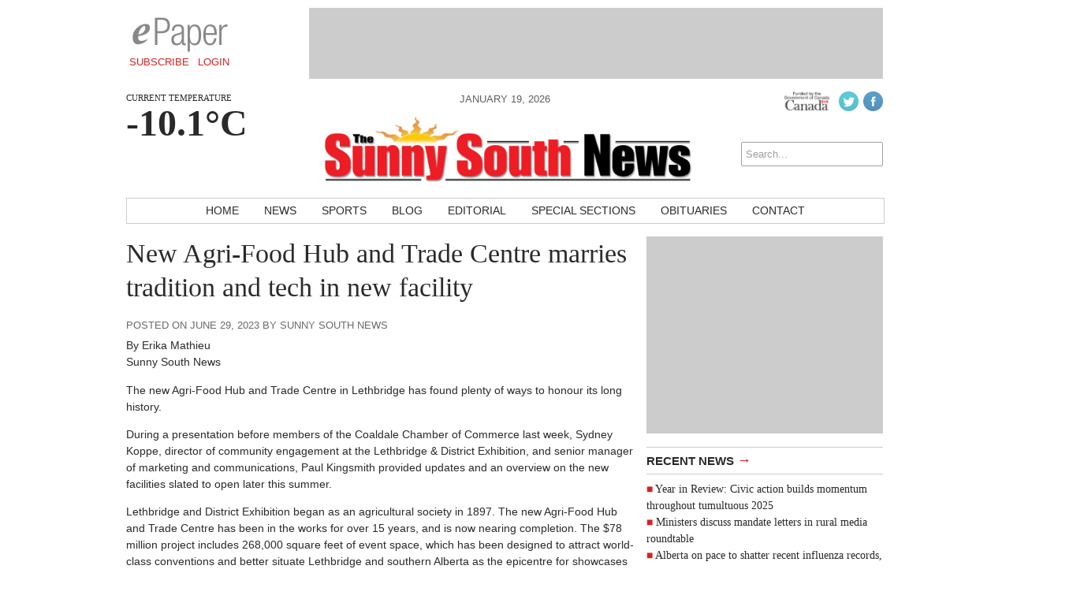

--- FILE ---
content_type: text/html; charset=UTF-8
request_url: https://www.sunnysouthnews.com/news/2023/06/29/new-agri-food-hub-and-trade-centre-marries-tradition-and-tech-in-new-facility/
body_size: 9603
content:
<!DOCTYPE html>
<html lang="en-CA">
<head>
<meta charset="UTF-8" />
<meta name="viewport" content="width=device-width, initial-scale=1, maximum-scale=1">
<title>New Agri-Food Hub and Trade Centre marries tradition and tech in new facility &rsaquo; Sunny South News</title>
<link href='http://fonts.googleapis.com/css?family=Open+Sans:400italic,700italic,400,700' rel='stylesheet' type='text/css'>
<link href='http://fonts.googleapis.com/css?family=Droid+Serif:400,700,400italic,700italic' rel='stylesheet' type='text/css'>
<link rel="stylesheet" type="text/css" media="all" href="https://www.sunnysouthnews.com/wp-content/themes/ang_weekly-child/style.css" />
<link rel="shortcut icon" href="https://www.sunnysouthnews.com/wp-content/themes/ang_weekly-child/images/favicon.ico">
<script type='text/javascript'>
var googletag = googletag || {};
googletag.cmd = googletag.cmd || [];
(function() {
var gads = document.createElement('script');
gads.async = true;
gads.type = 'text/javascript';
var useSSL = 'https:' == document.location.protocol;
gads.src = (useSSL ? 'https:' : 'http:') + 
'//www.googletagservices.com/tag/js/gpt.js';
var node = document.getElementsByTagName('script')[0];
node.parentNode.insertBefore(gads, node);
})();
</script>

<script type='text/javascript'>
googletag.cmd.push(function() {
googletag.defineSlot('/83978492/SunnySouth_news_leaderboard_728x90', [728, 90], 'div-gpt-ad-1415917363552-1').addService(googletag.pubads());
googletag.defineSlot('/83978492/SunnySouth_news_bigBox_300x250', [300, 250], 'div-gpt-ad-1415917363552-0').addService(googletag.pubads());
googletag.defineSlot('/83978492/SunnySouth_news_minibanner-300x100', [300, 100], 'div-gpt-ad-1415917363552-2').addService(googletag.pubads());
googletag.defineSlot('/83978492/SunnySouth_news_remnant_120x250', [120, 250], 'div-gpt-ad-1415917363552-3').addService(googletag.pubads());
googletag.defineSlot('/83978492/SSN_Right_wallpaper_250x800', [250, 800], 'div-gpt-ad-1456339446536-0').addService(googletag.pubads());
googletag.defineSlot('/83978492/SSN_Left_wallpaper-251x800', [251, 800], 'div-gpt-ad-1456339446536-1').addService(googletag.pubads());
googletag.defineSlot('/83978492/SSN-FP-Native', [320, 100], 'div-gpt-ad-1597683817090-0').addService(googletag.pubads());
googletag.pubads().enableSingleRequest();
googletag.pubads().collapseEmptyDivs();
googletag.enableServices();
});
</script><script type="text/javascript" src="https://www.sunnysouthnews.com/wp-content/themes/ang_weekly_publications/dropdown.js"></script>
<script src="https://www.sunnysouthnews.com/wp-content/themes/ang_weekly_publications/js/modernizr.custom.js"></script>
<!--[if lt IE 7]>
	<meta http-equiv="refresh" content="0;URL='https://www.sunnysouthnews.com/upgrade/'">
<![endif]-->

<meta name='robots' content='max-image-preview:large' />
	<style>img:is([sizes="auto" i], [sizes^="auto," i]) { contain-intrinsic-size: 3000px 1500px }</style>
	<link rel="alternate" type="application/rss+xml" title="Sunny South News &raquo; New Agri-Food Hub and Trade Centre marries tradition and tech in new facility Comments Feed" href="https://www.sunnysouthnews.com/news/2023/06/29/new-agri-food-hub-and-trade-centre-marries-tradition-and-tech-in-new-facility/feed/" />
<script type="text/javascript">
/* <![CDATA[ */
window._wpemojiSettings = {"baseUrl":"https:\/\/s.w.org\/images\/core\/emoji\/16.0.1\/72x72\/","ext":".png","svgUrl":"https:\/\/s.w.org\/images\/core\/emoji\/16.0.1\/svg\/","svgExt":".svg","source":{"concatemoji":"https:\/\/www.sunnysouthnews.com\/wp-includes\/js\/wp-emoji-release.min.js?ver=6.8.3"}};
/*! This file is auto-generated */
!function(s,n){var o,i,e;function c(e){try{var t={supportTests:e,timestamp:(new Date).valueOf()};sessionStorage.setItem(o,JSON.stringify(t))}catch(e){}}function p(e,t,n){e.clearRect(0,0,e.canvas.width,e.canvas.height),e.fillText(t,0,0);var t=new Uint32Array(e.getImageData(0,0,e.canvas.width,e.canvas.height).data),a=(e.clearRect(0,0,e.canvas.width,e.canvas.height),e.fillText(n,0,0),new Uint32Array(e.getImageData(0,0,e.canvas.width,e.canvas.height).data));return t.every(function(e,t){return e===a[t]})}function u(e,t){e.clearRect(0,0,e.canvas.width,e.canvas.height),e.fillText(t,0,0);for(var n=e.getImageData(16,16,1,1),a=0;a<n.data.length;a++)if(0!==n.data[a])return!1;return!0}function f(e,t,n,a){switch(t){case"flag":return n(e,"\ud83c\udff3\ufe0f\u200d\u26a7\ufe0f","\ud83c\udff3\ufe0f\u200b\u26a7\ufe0f")?!1:!n(e,"\ud83c\udde8\ud83c\uddf6","\ud83c\udde8\u200b\ud83c\uddf6")&&!n(e,"\ud83c\udff4\udb40\udc67\udb40\udc62\udb40\udc65\udb40\udc6e\udb40\udc67\udb40\udc7f","\ud83c\udff4\u200b\udb40\udc67\u200b\udb40\udc62\u200b\udb40\udc65\u200b\udb40\udc6e\u200b\udb40\udc67\u200b\udb40\udc7f");case"emoji":return!a(e,"\ud83e\udedf")}return!1}function g(e,t,n,a){var r="undefined"!=typeof WorkerGlobalScope&&self instanceof WorkerGlobalScope?new OffscreenCanvas(300,150):s.createElement("canvas"),o=r.getContext("2d",{willReadFrequently:!0}),i=(o.textBaseline="top",o.font="600 32px Arial",{});return e.forEach(function(e){i[e]=t(o,e,n,a)}),i}function t(e){var t=s.createElement("script");t.src=e,t.defer=!0,s.head.appendChild(t)}"undefined"!=typeof Promise&&(o="wpEmojiSettingsSupports",i=["flag","emoji"],n.supports={everything:!0,everythingExceptFlag:!0},e=new Promise(function(e){s.addEventListener("DOMContentLoaded",e,{once:!0})}),new Promise(function(t){var n=function(){try{var e=JSON.parse(sessionStorage.getItem(o));if("object"==typeof e&&"number"==typeof e.timestamp&&(new Date).valueOf()<e.timestamp+604800&&"object"==typeof e.supportTests)return e.supportTests}catch(e){}return null}();if(!n){if("undefined"!=typeof Worker&&"undefined"!=typeof OffscreenCanvas&&"undefined"!=typeof URL&&URL.createObjectURL&&"undefined"!=typeof Blob)try{var e="postMessage("+g.toString()+"("+[JSON.stringify(i),f.toString(),p.toString(),u.toString()].join(",")+"));",a=new Blob([e],{type:"text/javascript"}),r=new Worker(URL.createObjectURL(a),{name:"wpTestEmojiSupports"});return void(r.onmessage=function(e){c(n=e.data),r.terminate(),t(n)})}catch(e){}c(n=g(i,f,p,u))}t(n)}).then(function(e){for(var t in e)n.supports[t]=e[t],n.supports.everything=n.supports.everything&&n.supports[t],"flag"!==t&&(n.supports.everythingExceptFlag=n.supports.everythingExceptFlag&&n.supports[t]);n.supports.everythingExceptFlag=n.supports.everythingExceptFlag&&!n.supports.flag,n.DOMReady=!1,n.readyCallback=function(){n.DOMReady=!0}}).then(function(){return e}).then(function(){var e;n.supports.everything||(n.readyCallback(),(e=n.source||{}).concatemoji?t(e.concatemoji):e.wpemoji&&e.twemoji&&(t(e.twemoji),t(e.wpemoji)))}))}((window,document),window._wpemojiSettings);
/* ]]> */
</script>
<style id='wp-emoji-styles-inline-css' type='text/css'>

	img.wp-smiley, img.emoji {
		display: inline !important;
		border: none !important;
		box-shadow: none !important;
		height: 1em !important;
		width: 1em !important;
		margin: 0 0.07em !important;
		vertical-align: -0.1em !important;
		background: none !important;
		padding: 0 !important;
	}
</style>
<link rel='stylesheet' id='wp-block-library-css' href='https://www.sunnysouthnews.com/wp-includes/css/dist/block-library/style.min.css?ver=6.8.3' type='text/css' media='all' />
<style id='classic-theme-styles-inline-css' type='text/css'>
/*! This file is auto-generated */
.wp-block-button__link{color:#fff;background-color:#32373c;border-radius:9999px;box-shadow:none;text-decoration:none;padding:calc(.667em + 2px) calc(1.333em + 2px);font-size:1.125em}.wp-block-file__button{background:#32373c;color:#fff;text-decoration:none}
</style>
<style id='global-styles-inline-css' type='text/css'>
:root{--wp--preset--aspect-ratio--square: 1;--wp--preset--aspect-ratio--4-3: 4/3;--wp--preset--aspect-ratio--3-4: 3/4;--wp--preset--aspect-ratio--3-2: 3/2;--wp--preset--aspect-ratio--2-3: 2/3;--wp--preset--aspect-ratio--16-9: 16/9;--wp--preset--aspect-ratio--9-16: 9/16;--wp--preset--color--black: #000000;--wp--preset--color--cyan-bluish-gray: #abb8c3;--wp--preset--color--white: #ffffff;--wp--preset--color--pale-pink: #f78da7;--wp--preset--color--vivid-red: #cf2e2e;--wp--preset--color--luminous-vivid-orange: #ff6900;--wp--preset--color--luminous-vivid-amber: #fcb900;--wp--preset--color--light-green-cyan: #7bdcb5;--wp--preset--color--vivid-green-cyan: #00d084;--wp--preset--color--pale-cyan-blue: #8ed1fc;--wp--preset--color--vivid-cyan-blue: #0693e3;--wp--preset--color--vivid-purple: #9b51e0;--wp--preset--gradient--vivid-cyan-blue-to-vivid-purple: linear-gradient(135deg,rgba(6,147,227,1) 0%,rgb(155,81,224) 100%);--wp--preset--gradient--light-green-cyan-to-vivid-green-cyan: linear-gradient(135deg,rgb(122,220,180) 0%,rgb(0,208,130) 100%);--wp--preset--gradient--luminous-vivid-amber-to-luminous-vivid-orange: linear-gradient(135deg,rgba(252,185,0,1) 0%,rgba(255,105,0,1) 100%);--wp--preset--gradient--luminous-vivid-orange-to-vivid-red: linear-gradient(135deg,rgba(255,105,0,1) 0%,rgb(207,46,46) 100%);--wp--preset--gradient--very-light-gray-to-cyan-bluish-gray: linear-gradient(135deg,rgb(238,238,238) 0%,rgb(169,184,195) 100%);--wp--preset--gradient--cool-to-warm-spectrum: linear-gradient(135deg,rgb(74,234,220) 0%,rgb(151,120,209) 20%,rgb(207,42,186) 40%,rgb(238,44,130) 60%,rgb(251,105,98) 80%,rgb(254,248,76) 100%);--wp--preset--gradient--blush-light-purple: linear-gradient(135deg,rgb(255,206,236) 0%,rgb(152,150,240) 100%);--wp--preset--gradient--blush-bordeaux: linear-gradient(135deg,rgb(254,205,165) 0%,rgb(254,45,45) 50%,rgb(107,0,62) 100%);--wp--preset--gradient--luminous-dusk: linear-gradient(135deg,rgb(255,203,112) 0%,rgb(199,81,192) 50%,rgb(65,88,208) 100%);--wp--preset--gradient--pale-ocean: linear-gradient(135deg,rgb(255,245,203) 0%,rgb(182,227,212) 50%,rgb(51,167,181) 100%);--wp--preset--gradient--electric-grass: linear-gradient(135deg,rgb(202,248,128) 0%,rgb(113,206,126) 100%);--wp--preset--gradient--midnight: linear-gradient(135deg,rgb(2,3,129) 0%,rgb(40,116,252) 100%);--wp--preset--font-size--small: 13px;--wp--preset--font-size--medium: 20px;--wp--preset--font-size--large: 36px;--wp--preset--font-size--x-large: 42px;--wp--preset--spacing--20: 0.44rem;--wp--preset--spacing--30: 0.67rem;--wp--preset--spacing--40: 1rem;--wp--preset--spacing--50: 1.5rem;--wp--preset--spacing--60: 2.25rem;--wp--preset--spacing--70: 3.38rem;--wp--preset--spacing--80: 5.06rem;--wp--preset--shadow--natural: 6px 6px 9px rgba(0, 0, 0, 0.2);--wp--preset--shadow--deep: 12px 12px 50px rgba(0, 0, 0, 0.4);--wp--preset--shadow--sharp: 6px 6px 0px rgba(0, 0, 0, 0.2);--wp--preset--shadow--outlined: 6px 6px 0px -3px rgba(255, 255, 255, 1), 6px 6px rgba(0, 0, 0, 1);--wp--preset--shadow--crisp: 6px 6px 0px rgba(0, 0, 0, 1);}:where(.is-layout-flex){gap: 0.5em;}:where(.is-layout-grid){gap: 0.5em;}body .is-layout-flex{display: flex;}.is-layout-flex{flex-wrap: wrap;align-items: center;}.is-layout-flex > :is(*, div){margin: 0;}body .is-layout-grid{display: grid;}.is-layout-grid > :is(*, div){margin: 0;}:where(.wp-block-columns.is-layout-flex){gap: 2em;}:where(.wp-block-columns.is-layout-grid){gap: 2em;}:where(.wp-block-post-template.is-layout-flex){gap: 1.25em;}:where(.wp-block-post-template.is-layout-grid){gap: 1.25em;}.has-black-color{color: var(--wp--preset--color--black) !important;}.has-cyan-bluish-gray-color{color: var(--wp--preset--color--cyan-bluish-gray) !important;}.has-white-color{color: var(--wp--preset--color--white) !important;}.has-pale-pink-color{color: var(--wp--preset--color--pale-pink) !important;}.has-vivid-red-color{color: var(--wp--preset--color--vivid-red) !important;}.has-luminous-vivid-orange-color{color: var(--wp--preset--color--luminous-vivid-orange) !important;}.has-luminous-vivid-amber-color{color: var(--wp--preset--color--luminous-vivid-amber) !important;}.has-light-green-cyan-color{color: var(--wp--preset--color--light-green-cyan) !important;}.has-vivid-green-cyan-color{color: var(--wp--preset--color--vivid-green-cyan) !important;}.has-pale-cyan-blue-color{color: var(--wp--preset--color--pale-cyan-blue) !important;}.has-vivid-cyan-blue-color{color: var(--wp--preset--color--vivid-cyan-blue) !important;}.has-vivid-purple-color{color: var(--wp--preset--color--vivid-purple) !important;}.has-black-background-color{background-color: var(--wp--preset--color--black) !important;}.has-cyan-bluish-gray-background-color{background-color: var(--wp--preset--color--cyan-bluish-gray) !important;}.has-white-background-color{background-color: var(--wp--preset--color--white) !important;}.has-pale-pink-background-color{background-color: var(--wp--preset--color--pale-pink) !important;}.has-vivid-red-background-color{background-color: var(--wp--preset--color--vivid-red) !important;}.has-luminous-vivid-orange-background-color{background-color: var(--wp--preset--color--luminous-vivid-orange) !important;}.has-luminous-vivid-amber-background-color{background-color: var(--wp--preset--color--luminous-vivid-amber) !important;}.has-light-green-cyan-background-color{background-color: var(--wp--preset--color--light-green-cyan) !important;}.has-vivid-green-cyan-background-color{background-color: var(--wp--preset--color--vivid-green-cyan) !important;}.has-pale-cyan-blue-background-color{background-color: var(--wp--preset--color--pale-cyan-blue) !important;}.has-vivid-cyan-blue-background-color{background-color: var(--wp--preset--color--vivid-cyan-blue) !important;}.has-vivid-purple-background-color{background-color: var(--wp--preset--color--vivid-purple) !important;}.has-black-border-color{border-color: var(--wp--preset--color--black) !important;}.has-cyan-bluish-gray-border-color{border-color: var(--wp--preset--color--cyan-bluish-gray) !important;}.has-white-border-color{border-color: var(--wp--preset--color--white) !important;}.has-pale-pink-border-color{border-color: var(--wp--preset--color--pale-pink) !important;}.has-vivid-red-border-color{border-color: var(--wp--preset--color--vivid-red) !important;}.has-luminous-vivid-orange-border-color{border-color: var(--wp--preset--color--luminous-vivid-orange) !important;}.has-luminous-vivid-amber-border-color{border-color: var(--wp--preset--color--luminous-vivid-amber) !important;}.has-light-green-cyan-border-color{border-color: var(--wp--preset--color--light-green-cyan) !important;}.has-vivid-green-cyan-border-color{border-color: var(--wp--preset--color--vivid-green-cyan) !important;}.has-pale-cyan-blue-border-color{border-color: var(--wp--preset--color--pale-cyan-blue) !important;}.has-vivid-cyan-blue-border-color{border-color: var(--wp--preset--color--vivid-cyan-blue) !important;}.has-vivid-purple-border-color{border-color: var(--wp--preset--color--vivid-purple) !important;}.has-vivid-cyan-blue-to-vivid-purple-gradient-background{background: var(--wp--preset--gradient--vivid-cyan-blue-to-vivid-purple) !important;}.has-light-green-cyan-to-vivid-green-cyan-gradient-background{background: var(--wp--preset--gradient--light-green-cyan-to-vivid-green-cyan) !important;}.has-luminous-vivid-amber-to-luminous-vivid-orange-gradient-background{background: var(--wp--preset--gradient--luminous-vivid-amber-to-luminous-vivid-orange) !important;}.has-luminous-vivid-orange-to-vivid-red-gradient-background{background: var(--wp--preset--gradient--luminous-vivid-orange-to-vivid-red) !important;}.has-very-light-gray-to-cyan-bluish-gray-gradient-background{background: var(--wp--preset--gradient--very-light-gray-to-cyan-bluish-gray) !important;}.has-cool-to-warm-spectrum-gradient-background{background: var(--wp--preset--gradient--cool-to-warm-spectrum) !important;}.has-blush-light-purple-gradient-background{background: var(--wp--preset--gradient--blush-light-purple) !important;}.has-blush-bordeaux-gradient-background{background: var(--wp--preset--gradient--blush-bordeaux) !important;}.has-luminous-dusk-gradient-background{background: var(--wp--preset--gradient--luminous-dusk) !important;}.has-pale-ocean-gradient-background{background: var(--wp--preset--gradient--pale-ocean) !important;}.has-electric-grass-gradient-background{background: var(--wp--preset--gradient--electric-grass) !important;}.has-midnight-gradient-background{background: var(--wp--preset--gradient--midnight) !important;}.has-small-font-size{font-size: var(--wp--preset--font-size--small) !important;}.has-medium-font-size{font-size: var(--wp--preset--font-size--medium) !important;}.has-large-font-size{font-size: var(--wp--preset--font-size--large) !important;}.has-x-large-font-size{font-size: var(--wp--preset--font-size--x-large) !important;}
:where(.wp-block-post-template.is-layout-flex){gap: 1.25em;}:where(.wp-block-post-template.is-layout-grid){gap: 1.25em;}
:where(.wp-block-columns.is-layout-flex){gap: 2em;}:where(.wp-block-columns.is-layout-grid){gap: 2em;}
:root :where(.wp-block-pullquote){font-size: 1.5em;line-height: 1.6;}
</style>
<link rel='stylesheet' id='prefix-style-css' href='https://www.sunnysouthnews.com/wp-content/plugins/angbreakingnews/css/angbreakingnews.css?ver=6.8.3' type='text/css' media='all' />
<link rel='stylesheet' id='lightbox-style-css' href='https://www.sunnysouthnews.com/wp-content/themes/ang_weekly_publications/inc/lightbox/css/jquery.fancybox.css?ver=6.8.3' type='text/css' media='all' />
<script type="text/javascript" src="https://www.sunnysouthnews.com/wp-includes/js/jquery/jquery.min.js?ver=3.7.1" id="jquery-core-js"></script>
<script type="text/javascript" src="https://www.sunnysouthnews.com/wp-includes/js/jquery/jquery-migrate.min.js?ver=3.4.1" id="jquery-migrate-js"></script>
<link rel="https://api.w.org/" href="https://www.sunnysouthnews.com/wp-json/" /><link rel="alternate" title="JSON" type="application/json" href="https://www.sunnysouthnews.com/wp-json/wp/v2/posts/7670" /><link rel="EditURI" type="application/rsd+xml" title="RSD" href="https://www.sunnysouthnews.com/xmlrpc.php?rsd" />
<meta name="generator" content="WordPress 6.8.3" />
<link rel="canonical" href="https://www.sunnysouthnews.com/news/2023/06/29/new-agri-food-hub-and-trade-centre-marries-tradition-and-tech-in-new-facility/" />
<link rel='shortlink' href='https://www.sunnysouthnews.com/?p=7670' />
<link rel="alternate" title="oEmbed (JSON)" type="application/json+oembed" href="https://www.sunnysouthnews.com/wp-json/oembed/1.0/embed?url=https%3A%2F%2Fwww.sunnysouthnews.com%2Fnews%2F2023%2F06%2F29%2Fnew-agri-food-hub-and-trade-centre-marries-tradition-and-tech-in-new-facility%2F" />
<link rel="alternate" title="oEmbed (XML)" type="text/xml+oembed" href="https://www.sunnysouthnews.com/wp-json/oembed/1.0/embed?url=https%3A%2F%2Fwww.sunnysouthnews.com%2Fnews%2F2023%2F06%2F29%2Fnew-agri-food-hub-and-trade-centre-marries-tradition-and-tech-in-new-facility%2F&#038;format=xml" />
<script type="text/javascript">
$(function(){
   setTimeout(function(){
      if($("#div-gpt-ad-1403209793778-0").css('display')=="none") //use your ad's id here I have used Google Adense
      {
          $('body').html("We noticed you have an active Ad Blocker. Example.com is ad funded, we promise our ads are of high quality and are unobtrusive. The best help you could provide to keep us running, is to whitelist us in your ad blocker. Thanks!");
      }
  },3000);
});
</script>
<script>
  (function(i,s,o,g,r,a,m){i['GoogleAnalyticsObject']=r;i[r]=i[r]||function(){
  (i[r].q=i[r].q||[]).push(arguments)},i[r].l=1*new Date();a=s.createElement(o),
  m=s.getElementsByTagName(o)[0];a.async=1;a.src=g;m.parentNode.insertBefore(a,m)
  })(window,document,'script','//www.google-analytics.com/analytics.js','ga');

  ga('create', 'UA-5261583-14', 'auto');
  ga('require', 'displayfeatures');
  ga('send', 'pageview');

</script>
<script data-ad-client="ca-pub-1648600739889011" async src="https://pagead2.googlesyndication.com/pagead/js/adsbygoogle.js"></script>
<!-- Google tag (gtag.js) -->
<script async src="https://www.googletagmanager.com/gtag/js?id=G-DWS1S0CGNT"></script>
<script>
  window.dataLayer = window.dataLayer || [];
  function gtag(){dataLayer.push(arguments);}
  gtag('js', new Date());

  gtag('config', 'G-DWS1S0CGNT');
</script>
</head>
<body class="wp-singular post-template-default single single-post postid-7670 single-format-standard wp-custom-logo wp-theme-ang_weekly_publications wp-child-theme-ang_weekly-child desktop chrome">
<div id="wrapper">
	<div class="ad_interstitial left"></div>
	<div class="ad_interstitial right"></div>
	<section role="top">
		<div id="epaper">
			<img src="https://www.sunnysouthnews.com/wp-content/themes/ang_weekly_publications/images/logo_epaper.png" alt="Sunny South News Digital Paper" />
			<a href="https://www.sunnysouthnews.com/forms/subscribe/" target="_blank">Subscribe</a>
			<a href="https://www.sunnysouthnews.com/epaper/">Login</a>
		</div>
		<div id="ad_leaderboard"><!-- SSN_leaderboard_728x90 -->
<div id='div-gpt-ad-1415917363552-1' style='width:728px; height:90px;'>
<script type='text/javascript'>
googletag.cmd.push(function() { googletag.display('div-gpt-ad-1415917363552-1'); });
</script>
</div></div>	</section>
	<section role="header">
		<header>
			<div>
				<p class="angcurrentweather">Current Temperature</p>
				<p class="angcurrentdegrees">-10.1°C</p>
			</div>
			<div id="socialicons">
				<img src="https://www.sunnysouthnews.com/wp-content/themes/ang_weekly_publications/images/funded-govt-canada.jpg">
				<a href="https://twitter.com/SunnySouthNews" target="_blank"><img src="https://www.sunnysouthnews.com/wp-content/themes/ang_weekly_publications/images/social_icon_twitter.png" alt="Follow Sunny South News on Twitter" /></a><a href="https://www.facebook.com/pages/Sunny-South-News-Westwind-Weekly/1433604186861713" target="_blank"><img src="https://www.sunnysouthnews.com/wp-content/themes/ang_weekly_publications/images/social_icon_facebook.png" alt="Follow Sunny South News on Facebook" /></a>				<a href="#" class="mobilelogin">Log In</a>
				<form role="search" method="get" id="searchform" action="https://www.sunnysouthnews.com/">
    <div>
        <input type="search" results="5" value="" name="s" id="s" placeholder="Search..." />
        <!--<input type="image" id="searchsubmit" src="https://www.sunnysouthnews.com/wp-content/themes/ang_weekly_publications/images/icon_search.png" alt="Search < ?php bloginfo('name'); ?>"/>-->
    </div>
</form>			</div>
			<div>
				<span class="currentdate nmobile">January 19, 2026</span>
				<a href="http://www.sunnysouthnews.com" id="logo"></a>
				<span class="currentdate ymobile">January 19, 2026</span>
			</div>
		</header>
	</section>

	
	<section role="navigation">
		<nav id="nav">
			<div class="menu-primary-container"><ul id="menu-primary" class="menu"><li id="menu-item-15" class="menu-item menu-item-type-custom menu-item-object-custom menu-item-15"><a href="/">Home</a></li>
<li id="menu-item-12" class="menu-item menu-item-type-taxonomy menu-item-object-category current-post-ancestor current-menu-parent current-post-parent menu-item-12"><a href="https://www.sunnysouthnews.com/./news/">News</a></li>
<li id="menu-item-13" class="menu-item menu-item-type-taxonomy menu-item-object-category menu-item-13"><a href="https://www.sunnysouthnews.com/./sports/">Sports</a></li>
<li id="menu-item-9" class="menu-item menu-item-type-taxonomy menu-item-object-category menu-item-9"><a href="https://www.sunnysouthnews.com/./blog/">Blog</a></li>
<li id="menu-item-10" class="menu-item menu-item-type-taxonomy menu-item-object-category menu-item-10"><a href="https://www.sunnysouthnews.com/./editorial/">Editorial</a></li>
<li id="menu-item-4162" class="menu-item menu-item-type-post_type menu-item-object-page menu-item-4162"><a href="https://www.sunnysouthnews.com/special-sections/">Special Sections</a></li>
<li id="menu-item-373" class="menu-item menu-item-type-custom menu-item-object-custom menu-item-373"><a target="_blank" href="http://gonebutnotforgotten.ca/">Obituaries</a></li>
<li id="menu-item-18" class="menu-item menu-item-type-post_type menu-item-object-page menu-item-18"><a href="https://www.sunnysouthnews.com/contact/">Contact</a></li>
</ul></div>		</nav>
		<nav id="mobilenav">
			<a id="mobilenav-click" href="#">Sections</a>
			<a href="https://www.sunnysouthnews.com/news/">Local News</a>
			<div id="sb-search" class="sb-search">
				<form>
					<input class="sb-search-input" placeholder="Enter your search term..." type="text" value="" name="search" id="search">
					<input class="sb-search-submit" type="submit" value="">
					<span class="sb-icon-search"></span>
				</form>
			</div>
			<div id="mobilenav-menu">
			<div class="menu-primary-container"><ul id="menu-primary-1" class="menu"><li class="menu-item menu-item-type-custom menu-item-object-custom menu-item-15"><a href="/">Home</a></li>
<li class="menu-item menu-item-type-taxonomy menu-item-object-category current-post-ancestor current-menu-parent current-post-parent menu-item-12"><a href="https://www.sunnysouthnews.com/./news/">News</a></li>
<li class="menu-item menu-item-type-taxonomy menu-item-object-category menu-item-13"><a href="https://www.sunnysouthnews.com/./sports/">Sports</a></li>
<li class="menu-item menu-item-type-taxonomy menu-item-object-category menu-item-9"><a href="https://www.sunnysouthnews.com/./blog/">Blog</a></li>
<li class="menu-item menu-item-type-taxonomy menu-item-object-category menu-item-10"><a href="https://www.sunnysouthnews.com/./editorial/">Editorial</a></li>
<li class="menu-item menu-item-type-post_type menu-item-object-page menu-item-4162"><a href="https://www.sunnysouthnews.com/special-sections/">Special Sections</a></li>
<li class="menu-item menu-item-type-custom menu-item-object-custom menu-item-373"><a target="_blank" href="http://gonebutnotforgotten.ca/">Obituaries</a></li>
<li class="menu-item menu-item-type-post_type menu-item-object-page menu-item-18"><a href="https://www.sunnysouthnews.com/contact/">Contact</a></li>
</ul></div>			</div>
		</nav>
	</section>



	
	
	
	<section role="content">
			
<div id="sidebar">
	<div id="ad_bigbox">
		<!-- SSN_bigBox_300x250 -->
<div id='div-gpt-ad-1415917363552-0' style='width:300px; height:250px;'>
<script type='text/javascript'>
googletag.cmd.push(function() { googletag.display('div-gpt-ad-1415917363552-0'); });
</script>
</div>	</div>
			
		
	<h5><a href="https://www.sunnysouthnews.com/news/">Recent News <span>→</span></a></h5><ul><li><a href="https://www.sunnysouthnews.com/news/2026/01/15/year-in-review-civic-action-builds-momentum-throughout-tumultuous-2025/">Year in Review: Civic action builds momentum throughout tumultuous 2025</a> </li> <li><a href="https://www.sunnysouthnews.com/news/2026/01/15/ministers-discuss-mandate-letters-in-rural-media-roundtable/">Ministers discuss mandate letters in rural media roundtable</a> </li> <li><a href="https://www.sunnysouthnews.com/news/2026/01/15/alberta-on-pace-to-shatter-recent-influenza-records-adding-more-than-2500-cases-in-the-last-week-of-the-year/">Alberta on pace to shatter  recent influenza records,  adding more than 2,500 cases in the last week of the year</a> </li> <li><a href="https://www.sunnysouthnews.com/news/2026/01/15/high-winds-dry-conditions-contribute-to-large-bale-stack-fire-south-of-stirling/">High winds, dry conditions contribute to large bale stack fire south of Stirling</a> </li> <li><a href="https://www.sunnysouthnews.com/news/2026/01/15/conservative-party-of-canada-leadership-review-later-this-month/">Conservative Party of Canada  leadership review later this month</a> </li> </ul>	<h5><a href="https://www.sunnysouthnews.com/blog/">Recent Blog Posts <span>→</span></a></h5><ul><li><a href="https://www.sunnysouthnews.com/blog/2023/11/16/from-the-archives-of-western-newspapers-30/">From the Archives of Western Newspapers</a> </li> <li><a href="https://www.sunnysouthnews.com/blog/2023/11/09/from-the-archives-of-western-newspapers-29/">From the Archives of Western Newspapers</a> </li> <li><a href="https://www.sunnysouthnews.com/blog/2023/11/09/thwart-off-cyber-crime-this-holiday-season/">Thwart-off Cyber Crime this Holiday Season</a> </li> <li><a href="https://www.sunnysouthnews.com/blog/2023/11/01/from-the-archives-of-western-newspapers-28/">From the Archives of Western Newspapers</a> </li> <li><a href="https://www.sunnysouthnews.com/blog/2023/10/26/from-the-archives-of-western-newspapers-27/">From the Archives of Western Newspapers</a> </li> </ul></div><div class="guide"><h1>New Agri-Food Hub and Trade Centre marries tradition and tech in new facility</h1><span class="posted">Posted on June 29, 2023 by Sunny South News</span><p class="p16">By Erika Mathieu<br />
Sunny South News</p>
<p class="p4">The new Agri-Food Hub and Trade Centre in Lethbridge has found plenty of ways to honour its long history.</p>
<p class="p4">During a presentation before members of the Coaldale Chamber of Commerce last week, Sydney Koppe, director of community engagement at the Lethbridge &amp; District Exhibition, and senior manager of marketing and communications, Paul Kingsmith provided updates and an overview on the new facilities slated to open later this summer.</p>
<p class="p4">Lethbridge and District Exhibition began as an agricultural society in 1897. The new Agri-Food Hub and Trade Centre has been in the works for over 15 years, and is now nearing completion. The $78 million project includes 268,000 square feet of event space, which has been designed to attract world-class conventions and better situate Lethbridge and southern Alberta as the epicentre for showcases and agricultural events given its proximity to Canada’s premier food corridor, the highest concentration of agri-food processing plants in Canada, leading industry research and agricultural institutions, and irrigation districts.</p>
<p class="p4">Koppe said, “We have an active sales team right now looking at events and conferences,” which would be a good fit for the venue in the future, “particularly when it comes to the agriculture industry.”</p>
<p class="p4">Recognizing the immense opportunity for hosting these large-scale events with the agriculture industry, as part of a larger funding announcement to support tourism in southern Alberta, Prairies Economic Development Canada (PrairiesCan) committed over $3.5 million to the Lethbridge &amp; District Exhibition.</p>
<p class="p4">The funding has allowed the Agri-Food Hub and Trade Centre to implemented a state of the art</p>
<p class="p4">audio-visual package, which otherwise may not have been possible. Koppe said the digital assets were recognized by PrairiesCan to give the new facilities, “that competitive advantage,” with its functionality.</p>
<p class="p4">Although no decisions have been made, the Lethbridge &amp; District Exhibition is currently working alongside the City of Lethbridge on what to do with the older, city-owned buildings on site. A feasibility study is currently underway to determine the next steps for the old buildings, and while the City initially floated the idea of decommission and demolition, they are now exploring the possibility of repurposing them for alternative uses.</p>
<p class="p4">“They are city-owned buildings at the end of they day, so we want to work with them and make sure that we are doing what is best for the community and the City has been proactive in taking steps to make sure they are exploring all options,” explained Kingsmith.</p>
<p class="p4">In addition to the state of the art technology, the facility has adopted high efficiency heating and cooling systems with more announcements on the way in the coming months.</p>
<p class="p4">“A lot of technology has gone into this building and we can hint that there are some future projects that are coming as well on the environmental side that will be tied into this building as well,” said Kingsmith.</p>
<p class="p4">“Sustainability is big, both in business practices and in terms of environmental impact and being with stewards of the land that we’re on,” said Kingsmith. Development of the land required clearing out 225 established trees to allow for the building’s construction.</p>
<p class="p4">“Obviously these are tough to replace, but we made sure that when we took those trees down, number one, we took pieces of them off so that we can grow them and replant them. We’re committed to replanting one for one every tree that was taken down. In addition to that, we were able to turn the 225 trees into over 10,000 board feet of wood which is now being used in the facility itself.”</p>
<p class="p4">The pavilion previously on site as part of the old campground has also since been up-cycled and incorporated into the site’s grand stairway in the entryway, with historical elements such as the wooden bleachers, from the south pavilion, being salvaged and used for seating throughout the facility’s new corridors.</p>
<p class="p4">“You’ll actually see the old numbers printed right on those benches. We wanted to make sure that while we are moving into the future, we are maintaining that tie to the past and holding onto that historical part of what we have been doing for 125 years. This isn’t starting over this is something this building and the region has been doing for a long time,” added Kingsmith.</p>
<p class="p4">The new venue’s first event is scheduled for July 22, with a ribbon-cutting ceremony and grand opening expected in early August and open for Whoop-Up Days programming Aug. 22-26.</p>
			
<!-- You can start editing here. -->


			<!-- If comments are open, but there are no comments. -->

	
	<div id="respond" class="comment-respond">
		<h3 id="reply-title" class="comment-reply-title">Leave a Reply <small><a rel="nofollow" id="cancel-comment-reply-link" href="/news/2023/06/29/new-agri-food-hub-and-trade-centre-marries-tradition-and-tech-in-new-facility/#respond" style="display:none;">Cancel reply</a></small></h3><p class="must-log-in">You must be <a href="https://www.sunnysouthnews.com/wp-login.php?redirect_to=https%3A%2F%2Fwww.sunnysouthnews.com%2Fnews%2F2023%2F06%2F29%2Fnew-agri-food-hub-and-trade-centre-marries-tradition-and-tech-in-new-facility%2F">logged in</a> to post a comment.</p>	</div><!-- #respond -->
	</div></div>	</section>

	<section role="getmore">
		<h5>Get More Sunny South News <span>→</span></h5>
		<a href="https://www.sunnysouthnews.com/wp-login.php">Log In To Comment</a>
		<a href="https://www.sunnysouthnews.com/epaper/">Latest Paper</a>
		<a href="/wp-login.php?action=register">Subscribe</a>
	</section>
	<section role="contact">
		<div class="menu-footer-1-contact-container"><strong>Contact</strong><ul class="menu"><li id="menu-item-84" class="menu-item menu-item-type-post_type menu-item-object-page menu-item-84"><a href="https://www.sunnysouthnews.com/staff/">Staff</a></li>
<li id="menu-item-83" class="menu-item menu-item-type-post_type menu-item-object-page menu-item-83"><a href="https://www.sunnysouthnews.com/letters-to-the-editor/">Letters to The Editor</a></li>
</ul></div>		<div class="menu-footer-2-more-container"><strong>More</strong><ul class="menu"><li id="menu-item-85" class="menu-item menu-item-type-post_type menu-item-object-page menu-item-85"><a href="https://www.sunnysouthnews.com/about-and-area-map/">About &#038; Area Map</a></li>
<li id="menu-item-87" class="menu-item menu-item-type-post_type menu-item-object-page menu-item-87"><a href="https://www.sunnysouthnews.com/other-publications/">Other Publications</a></li>
<li id="menu-item-86" class="menu-item menu-item-type-post_type menu-item-object-page menu-item-86"><a href="https://www.sunnysouthnews.com/links/">Links</a></li>
</ul></div>		<div class="menu-footer-3-usage-container"><strong>Usage</strong><ul class="menu"><li id="menu-item-89" class="menu-item menu-item-type-post_type menu-item-object-page menu-item-89"><a href="https://www.sunnysouthnews.com/terms-of-service/">Terms of Service</a></li>
</ul></div>		<div class="menu-footer-4-social-container"><strong>Social</strong><ul class="menu"><li id="menu-item-91" class="menu-item menu-item-type-custom menu-item-object-custom menu-item-91"><a href="https://www.facebook.com/pages/Sunny-South-News-Westwind-Weekly/1433604186861713">Facebook</a></li>
<li id="menu-item-359" class="menu-item menu-item-type-custom menu-item-object-custom menu-item-359"><a href="https://twitter.com/SunnySouthNews">Twitter</a></li>
</ul></div>	</section>
	<footer>
		© 2026 Sunny South News And Alta Newspaper Group Limited Partnership.
	</footer>
</div>
<script src="https://www.sunnysouthnews.com/wp-content/themes/ang_weekly_publications/js/classie.js"></script>
<script src="https://www.sunnysouthnews.com/wp-content/themes/ang_weekly_publications/js/uisearch.js"></script>
<script>
	new UISearch( document.getElementById( 'sb-search' ) );
</script>
<script type="speculationrules">
{"prefetch":[{"source":"document","where":{"and":[{"href_matches":"\/*"},{"not":{"href_matches":["\/wp-*.php","\/wp-admin\/*","\/wp-content\/uploads\/*","\/wp-content\/*","\/wp-content\/plugins\/*","\/wp-content\/themes\/ang_weekly-child\/*","\/wp-content\/themes\/ang_weekly_publications\/*","\/*\\?(.+)"]}},{"not":{"selector_matches":"a[rel~=\"nofollow\"]"}},{"not":{"selector_matches":".no-prefetch, .no-prefetch a"}}]},"eagerness":"conservative"}]}
</script>
<script type="text/javascript" src="https://www.sunnysouthnews.com/wp-content/themes/ang_weekly_publications/inc/lightbox/js/jquery.fancybox.pack.js?ver=6.8.3" id="fancybox-js"></script>
<script type="text/javascript" src="https://www.sunnysouthnews.com/wp-content/themes/ang_weekly_publications/inc/lightbox/js/lightbox.js?ver=6.8.3" id="lightbox-js"></script>
<div class="inter">
	<div class="inter-wrap">
		
			<div class="inter-left">
			<!-- /83978492/SSN_Right_wallpaper_250x800 -->
			<div id='div-gpt-ad-1456339446536-0' style='height:800px; width:250px;'>
			<script type='text/javascript'>
			googletag.cmd.push(function() { googletag.display('div-gpt-ad-1456339446536-0'); });
			</script>
			</div>

		</div>
		<div class="inter-right">
			
			<!-- /83978492/SSN_Left_wallpaper-251x800 -->
			<div id='div-gpt-ad-1456339446536-1' style='height:800px; width:251px;'>
			<script type='text/javascript'>
			googletag.cmd.push(function() { googletag.display('div-gpt-ad-1456339446536-1'); });
			</script>
			</div>		
		</div>
	</div>
</div>
</body>
</html>
<!-- Not all those who wander are lost... -->

--- FILE ---
content_type: text/html; charset=utf-8
request_url: https://www.google.com/recaptcha/api2/aframe
body_size: 267
content:
<!DOCTYPE HTML><html><head><meta http-equiv="content-type" content="text/html; charset=UTF-8"></head><body><script nonce="GSykfQ8bR9mPgRdMjmPcEQ">/** Anti-fraud and anti-abuse applications only. See google.com/recaptcha */ try{var clients={'sodar':'https://pagead2.googlesyndication.com/pagead/sodar?'};window.addEventListener("message",function(a){try{if(a.source===window.parent){var b=JSON.parse(a.data);var c=clients[b['id']];if(c){var d=document.createElement('img');d.src=c+b['params']+'&rc='+(localStorage.getItem("rc::a")?sessionStorage.getItem("rc::b"):"");window.document.body.appendChild(d);sessionStorage.setItem("rc::e",parseInt(sessionStorage.getItem("rc::e")||0)+1);localStorage.setItem("rc::h",'1768793321081');}}}catch(b){}});window.parent.postMessage("_grecaptcha_ready", "*");}catch(b){}</script></body></html>

--- FILE ---
content_type: text/css
request_url: https://www.sunnysouthnews.com/wp-content/themes/ang_weekly_publications/style.css
body_size: 5275
content:
/*
Theme Name: Alberta Newspaper Group Weekly Newspaper Publication Theme
Author: TriCube Media
Author URI: http://tricubemedia.com/
Description: This is the parent Wordpress theme for the weekly newspaper publication websites under the Alberta Newspaper Group (Glacier Media) which includes The Taber Times, The Vauxhall Advance, The 40-Mile County Commentator, The Sunny South News, Westwind Weekly News, The Lethbridge Sun Times, The Shaunavon Standard and Maple Creek News. It was designed and developed by Sean Potts (http://seanpotts.com) and Jace Forsyth at TriCube Media.
Version: Koopa 1.0
*/

/* Eric Meyer's Reset CSS v2.0 - http://cssreset.com */
html,body,div,span,applet,object,iframe,h1,h2,h3,h4,h5,h6,p,blockquote,pre,a,abbr,acronym,address,big,cite,code,del,dfn,em,img,ins,kbd,q,s,samp,small,strike,strong,sub,sup,tt,var,b,u,i,center,dl,dt,dd,ol,ul,li,fieldset,form,label,legend,table,caption,tbody,tfoot,thead,tr,th,td,article,aside,canvas,details,embed,figure,figcaption,footer,header,hgroup,menu,nav,output,ruby,section,summary,time,mark,audio,video{border:0;font-size:100%;font:inherit;vertical-align:baseline;margin:0;padding:0}article,aside,details,figcaption,figure,footer,header,hgroup,menu,nav,section{display:block}body{line-height:1}ol,ul{list-style:none}blockquote,q{quotes:none}blockquote:before,blockquote:after,q:before,q:after{content:none}table{border-collapse:collapse;border-spacing:0}

::selection {color:#2a2a2a;background:#CCC;}
::-moz-selection {color:#2a2a2a;background:#CCC;}

html, body {height:100%;}
body {font:100%/1.5 'Open Sans', Helvetica, Arial, Verdana, sans-serif;color:#2a2a2a;}
header div:nth-child(1), p.excerpt, h1, h2, h3, section[role="content"] ul, .featuredimg, section[role="getmore"] h5, a.read-more, .comment-author, section[role="content"] ol li, blockquote {font-family:'Droid Serif', Georgia, Times New Roman, serif;}
p {font-size:0.9em;}
p, section[role="content"] ul, section[role="content"] ol {margin-bottom:1em;}
h1 {font-size:2.1em;line-height:1.3em;margin-bottom:0.5em;}
h1 :not(.col) {margin-bottom:0.5em;}

strong {font-weight:bold;}
em {font-style:italic;}

/* TEMP STYLES FOR ADS */
#ad_leaderboard, #ad_bigbox, #ad_remnant, #ad_minibanner, .ad_interstitial {background:#CCC;text-align:center;font-size:34px;line-height:90px;color:#EEE;font-weight:bold;text-transform:uppercase;}
#ad_bigbox, #ad_remnant {line-height:250px;}
#ad_interstitial {line-height:500px;}
/* END TEMP STYLES */

#ad_leaderboard {display:none;width:728px;height:90px;}
#ad_bigbox {display:block;float:left;width:300px;height:250px;margin-bottom:0.5em;}
#ad_bigbox.incontent {margin:0 0.5em 0.5em 0;}
#ad_remnant {display:block;float:right;width:120px;height:250px;}
#ad_remnant {display:none;}
#ad_minibanner {display:block;width:300px;height:100px;}
#ad_minibanner.dismobile {margin:0 auto;}

a, section, img, input, span, div, :after {-webkit-transition:all .3s ease-in-out;-moz-transition:all .3s ease-in-out;-o-transition:all .3s ease-in-out;-ms-transition:all .3s ease-in-out;transition:all .3s ease-in-out;}

#wrapper {max-width:60em;margin:0 auto;padding:10px;}
#wrapper:after, section:after, .row:after, .excerpt:after, .featuredexcerpt:after, h5:before {clear:both;content:"";display:block;}
section, .row {margin-bottom:1em;display:block;}
section:last-child {margin-bottom:0;}

header div:nth-child(1) {float:left;min-width:8em;}
header div:nth-child(2) {float:right;}
header div:nth-child(3) {padding-top:3em;}
#logo {display:block;margin:0 auto;margin-bottom:0.25em;}
#epaper {display:none;}
#socialicons {text-align:right;}
#socialicons img {height:25px;margin-left:6px;vertical-align:middle;opacity:0.7;}
#socialicons img:hover {opacity:1.0;}
a.mobilelogin {text-decoration:none;color:#AAA;text-transform:uppercase;margin-left:0.2em;}

span.currentdate {text-transform:uppercase;color:#5e5e5e;text-align:center;font-size:0.8em;}
.ymobile {display:block;}
.nmobile {display:none;}

.s {background-size:100% 100% !important;}

header div:nth-child(1) p {display:none;}
header div:nth-child(1) p.angcurrentdegrees {display:block;font-size:1.3em;font-weight:bold;}

#searchform {display:none;}
.searchresult {font-style:italic;font-weight:bold;}

h5 a {border-top:1px solid rgba(0,0,0,0.2);border-bottom:1px solid rgba(0,0,0,0.2);text-transform:uppercase;color:#292929;padding:3px 0;margin-bottom:0.5em;font-weight:bold;font-size:15px;display:block;text-decoration:none;}
h5 span {font-size:18px;}
h2, h2 a {text-decoration:none;color:#292929;font-size:1.1em;line-height:1.1em;}
.excerpt {color:#444;}
.excerpt ul {margin-bottom:1em;}
.posted {font-size:0.8em;opacity:0.7;text-transform:uppercase;margin-bottom:0.5em;display:block;}

.wp-post-image {float:left;display:block;margin:0 1em 0.5em 0;max-width:300px;height:auto;}
.home .excerpt .wp-post-image {max-width:90px;height:auto;min-height:70px;}
.catexcerpt .wp-post-image {width:auto;min-width:90px;max-height:100px;}
.home .featuredexcerpt .wp-post-image {max-width:100%;height:auto;min-height:220px;}
.home .featuredexcerpt h2 {margin-bottom:0.2em;}
.featuredimg {float:left;max-width:330px;margin:0 1em 1em 0;font-size:0.9em;color:#999;}
.featuredimg img {margin-bottom:0.5em;}

blockquote {margin:1.5em 10px 1em;padding:0.5em 10px;quotes:"\201C""\201D""\2018""\2019";border-left:10px solid rgba(0,0,0,0.2);}
blockquote p {font-size:1.5em;line-height:1.3;display:inline;padding:7px 0;text-transform:uppercase;letter-spacing:1.3px;}
blockquote:before {color:rgba(0,0,0,0.2);content:open-quote;font-size:4em;line-height:0.1em;margin-right:0.15em;vertical-align:-0.4em;}

h6 {text-transform:uppercase;font-size:13px;border-bottom:1px solid rgba(0,0,0,0.2);padding-bottom:3px;margin-bottom:0.5em;}
section[role="content"] ul, section[role="content"] ol, section[role="content"] li p {font-size:0.9em;}
section[role="content"] ul li:before {content:"■ ";}
section[role="content"] ul li, section[role="content"] ul li a {color:#292929;text-decoration:none;}
section[role="content"] ol li {list-style-type:upper-roman;margin:0 0 1.3em 1.3em;}
section[role="getmore"] {border-top:1px solid rgba(0,0,0,0.2);border-bottom:1px solid rgba(0,0,0,0.2);padding:3px 0;}
section[role="getmore"] h5 {text-transform:capitalize;border-top:none;border-bottom:none;display:inline-block;padding:0;margin:0;}
section[role="getmore"] a {text-decoration:none;color:#AAA;text-transform:uppercase;margin:0 0.5em;font-size:14px;}
section[role="getmore"] a:hover {color:#292929;}

footer {text-align:center;font-size:0.7em;color:#AAA;text-transform:uppercase;}

#sidebar {width:300px;float:left;margin:0 1em 1em 0;}
#sidebar img {max-width:300px;height:auto;}
.ang-sidebar {margin-bottom:0.5em;display:block;}
.ang-sidebar:before {;display:inline-block;-webkit-font-smoothing: antialiased;font:normal 50px/1 'dashicons';vertical-align:middle;margin-right:0.2em;}
.ang-youtube:before {content:"\f236"}
.ang-lettertoeditor:before {content:"\f464"}

.catexcerpt:after, .catexcerpt img:after {clear:both;content:"";display:inline-block;}

.pagination a {width:11%;display:inline-block;margin-right:0.5em;color:rgba(0,0,0,0.4);}
.pagination a:after {content:"";display:block;width:100%;height:0;padding-bottom:100%;border:1px solid rgba(0,0,0,0.3);-moz-border-radius:50%;-webkit-border-radius:50%;border-radius:50%;}
.pagination a div {float:left;width:100%;padding-top:50%;line-height:1em;margin-top:-0.5em;text-align:center;margin-left:1px;}
.pagination a:hover, .pagination a.current {color:#292929;}
.pagination a:hover:after, .pagination a.current:after {border-color:rgba(0,0,0,0.4);}

section[role="contact"] div {display:none;}

ol.commentlist {margin-bottom:1em;font-size:0.9em;}
.commentlist li {padding:1em;}
.commentlist li.even {background:#f5f5f5;}
.commentlist li.odd {background:#ebebeb;}
.commentlist li ul.children {padding:1em 0 1em 1em;display:block;}
.commentlist .comment-author {font-size:1.3em;}
.commentlist .comment-meta {margin-left:2.5em;}
.commentlist .comment-meta a {color:rgba(0,0,0,0.6);text-transform:uppercase;text-decoration:none;font-size:0.8em;}
.commentlist p {margin-left:2.7em;}
.commentlist div.reply {margin-left:2.4em;}
.commentlist .comment-reply-link, #commentform input#submit, input.vfb-submit, section[role="subscribe"] input[type="submit"] {text-transform:uppercase;text-decoration:none;color:rgba(0,0,0,0.5);border:1px solid rgba(0,0,0,0.2);padding:0.7em 1em;display:inline-block;margin-bottom:0.5em;font-size:0.9em;background:none;cursor:pointer;}
.commentlist .comment-reply-link:hover, #commentform input#submit:hover,input.vfb-submit:hover, section[role="subscribe"] input[type="submit"]:hover {background:rgba(0,0,0,0.1);}
#commentform textarea {padding:0.5em;border:1px solid rgba(0,0,0,0.2);resize:none;}

nav#nav {display:none;}
nav#mobilenav {display:block;border-top:1px solid rgba(0,0,0,0.2);border-bottom:1px solid rgba(0,0,0,0.2);margin:0 -10px;}
#mobilenav > a {width:33%;text-align:center;position:relative;display:inline-block;padding:0.8em 1em;text-decoration:none;color:#262626;font-weight:bold;text-transform:uppercase;font-size:13px;}
#mobilenav > a:first-child {border-right:1px solid rgba(0,0,0,0.2);}
#mobilenav-menu {display:none;top:190px;width:100%;z-index:100;}
#mobilenav-menu ul a {display:block;width:100%;background:rgba(0,0,0,0.1);text-decoration:none;border-bottom:1px #fff solid;color:#111;padding:0.6em 1em 0.6em 2em;font-size:13px;}
#mobilenav-menu ul a:hover {background:rgba(0,0,0,0.2);}

@font-face {font-family:'icomoon';src:url('fonts/icomoon/icomoon.eot');src:url('fonts/icomoon/icomoon.eot?#iefix') format('embedded-opentype'),url('fonts/icomoon/icomoon.woff') format('woff'),url('fonts/icomoon/icomoon.ttf') format('truetype'),url('fonts/icomoon/icomoon.svg#icomoon') format('svg');font-weight:normal;font-style:normal;}
.sb-search {position:relative;width:0%;min-width:40px;height:40px;float:right;overflow:hidden;-webkit-transition:width 0.3s;-moz-transition:width 0.3s;transition:width 0.3s;-webkit-backface-visibility:hidden;
}
.sb-search-input {position:absolute;top:0;right:0;border:none;outline:none;background:#fff;width:75%;height:40px;margin:0;z-index:10;padding:0 65px 0 20px;font-family:inherit;font-size:1em;font-style:italic;color:#2c3e50;border-bottom:1px solid rgba(0,0,0,0.2);}
.sb-search-input::-webkit-input-placeholder {color:#9e9e9e;}
.sb-search-input:-moz-placeholder {color:#9e9e9e;}
.sb-search-input::-moz-placeholder {color:#9e9e9e;}
.sb-search-input:-ms-input-placeholder {color:#9e9e9e;}
.sb-icon-search, .sb-search-submit {width:40px;height:40px;display:block;position:absolute;right:0;top:0;padding:0;margin:0;line-height:60px;text-align:center;cursor:pointer;}
.sb-search-submit {background:#fff;-ms-filter:"progid:DXImageTransform.Microsoft.Alpha(Opacity=0)";filter:alpha(opacity=0);opacity:0;color:transparent;border:none;outline:none;z-index:-1;}
.sb-icon-search {color:#fff;background:#d9d9d9;z-index:90;font-size:22px;font-family:'icomoon';speak:none;font-style:normal;font-weight:normal;font-variant:normal;text-transform:none;-webkit-font-smoothing:antialiased;}
.sb-icon-search:before {content:"\e000";float:left;margin:-9px 0 0 9px;color:#282828;}
.sb-search.sb-search-open, .no-js .sb-search {width:100%;margin-top:1px;border-bottom:1px solid rgba(0,0,0,0.2);}
.sb-search.sb-search-open .sb-icon-search, .no-js .sb-search .sb-icon-search {color:#fff;z-index:11;}
.sb-search.sb-search-open .sb-search-submit, .no-js .sb-search .sb-search-submit {z-index:90;}

.vfb-textarea, input[type="text"], .vfb-select {font-family:'Open Sans', Helvetica, Arial, Verdana, sans-serif;}
li.vfb-item:before {content:none !important;}
li.vfb-item {margin-bottom:0.5em;}
.vfb-desc {display:block;}
.vfb-error {display:inline-block;background:#db1f1f;color:#FFF;min-width:300px;padding:6px;margin:10px 0;}
.fieldset .vfb-legend,.vfb-required-asterisk {display:none;}
section[role="content"] input[type="text"], .vfb-textarea, .vfb-select, .vfb-submit {padding:6px;border:1px solid rgba(0,0,0,0.2);margin:0;}
section[role="content"] input[type="text"], .vfb-textarea {min-width:300px;}
.vfb-select {min-width:314px;}
.vfb-textarea {min-height:120px;}
input.vfb-submit {margin:0 !important;}

.gallery {}
.gallery-item {float:left;}
.gallery-item img, .gallery-icon img {max-width:120px;max-height:80px;margin:0 0 0.5em;max-height:100px;margin:0 12px 6px 0;}
.gallerypreview {width:100px;height:100px;overflow:hidden;position:relative;float:left;}
.gallerypreview img {max-width:150px;height:auto;margin:0 0 0 -10px;}
.gallery-item:nth-child(3n+3) {clear:left;}

.upgrade section[role="upgrade"] {background:url(images/upgrade_doge.jpg) no-repeat center center;background-size:contain;height:100%;font-family:"Comic Sans MS", "Marker Felt", cursive, sans-serif;font-weight:bold;padding-bottom:5em;}
.upgrade span {font-size:1.5em;display:block;}
.upgrade span:nth-child(1) {margin:0;margin:0 0 0 2.5em;}
.upgrade span:nth-child(2) {color:#d27259;margin:0.5em 0 0 1em;}
.upgrade span:nth-child(3) {color:#569ece;float:right;}
.upgrade span:nth-child(4) {color:#b4749e;margin:1em 0 0.25em;}
.upgrade span:nth-child(5) {color:#cbd35c;margin:2em 0 0 0.5em;}
.upgrade span:nth-child(6) {color:#be2acb;float:right;margin:-4em 1.25em 0 0;}
.upgrade span:nth-child(7) {color:#76cb2a;float:right;margin:-1em 0 0;}
.upgrade table {margin:2em 0;width:100%;}
.upgrade table td {text-align:center;float:left;margin:0 auto;width:100%;display:block;margin-bottom:1em;}
.upgrade table div {-webkit-border-radius:5px;border-radius:5px;font-size:13px;text-transform:uppercase;font-weight:700;color:#0071BB;background:#eee;padding:10px 2px;margin-top:3px;max-width:13em;margin:0 auto;}
.upgrade table a {opacity:0.6;text-decoration:none;}
.upgrade table a:hover {opacity:1.0;}
.upgrade table a:hover div {background:#0071bb;color:#FFF;}
.upgrade p {text-align:center;font-size:1.25em;}

.error404 {background:url(images/404_bg.png) repeat;font-family:'Love Ya Like A Sister', cursive;}
.error404 section[role="error404"] {background:url(images/404_homestarrunner.png) no-repeat right top;background-size:contain;height:100%;margin-top:-10%;}
.error404 section[role="error404"] > div {width:60%;float:left;padding-top:45%;}
.error404 > div span:nth-child(1) {font-size:4em;line-height:1em;display:block;}
.error404 > div span:nth-child(2) {font-size:1.1em;display:block;margin-bottom:0.5em;}
.error404 div:nth-child(2) {font-size:1em;}

section[role="epaper"] {text-align:center;}
section[role="epaper"] #logo, section[role="epaper"] form {margin-bottom:1em;}
section[role="epaper"] input[type="text"], section[role="epaper"] input[type="password"], section[role="epaper"] select {padding:6px;border:1px solid rgba(0,0,0,0.2);margin:0;min-width:300px;margin-bottom:1em;}
section[role="epaper"] input[type="submit"], section[role="epaper"] input[type="reset"] {margin-top:1em;text-transform:uppercase;text-decoration:none;color:rgba(0,0,0,0.5);border:1px solid rgba(0,0,0,0.2);padding:0.7em 1em;display:inline-block;margin-bottom:0.5em;font-size:0.9em;background:none;cursor:pointer;}
section[role="epaper"] input[type="submit"]:hover, section[role="epaper"] input[type="reset"]:hover {background:rgba(0,0,0,0.1);}
section[role="epaper"] .epaperissues {padding:2em;border:1px solid rgba(0,0,0,0.2);}
section[role="epaper"] .epaperissues li:before {content:"★ ";}
section[role="epaper"] .epaperissues li {font-size:0.9em;}
section[role="epaper"] .calendar:after {clear:both;content:"";display:block;}
section[role="epaper"] .calendar {width:80%;margin:0 auto;padding-top:1em;}
section[role="epaper"] .inactive, section[role="epaper"] .day a, section[role="epaper"] .today a {display:block;font-size:1.5em;text-decoration:none;font-weight:bold;}
section[role="epaper"] .day a {color:#2a2a2a;opacity:0.5;display:inline-block;}
section[role="epaper"] .day a:hover, section[role="epaper"] .today a {opacity:1.0;}
section[role="epaper"] sup {vertical-align:super;font-size:0.5em;}
section[role="epaper"] .logout {margin-top:1em;display:block;}

#wrapper.angsubscription {max-width:40em;margin-bottom:2em;}
section[role="subscribe"] h1 {font-size:2em;margin-bottom:0;}
section[role="subscribe"] h2 {font-size:1.4em;}
section[role="subscribe"] .plans ul {list-style-type:none;margin-bottom:2em;}
section[role="subscribe"] .plans li {margin-top:1em;padding-left:1em; }
section[role="subscribe"] .plans input[type="text"] {padding:3px;margin-left:10px;float:right;width:300px;margin-right:170px;}
section[role="subscribe"] .breadcrumb {list-style:none;overflow:hidden;font-size:0.9em;margin:3em 0 2em;}
section[role="subscribe"] .breadcrumb li {color:white;text-decoration:none;padding:1em 0 1em 4em;background:#CCC;position:relative;display:block;float:left;}
section[role="subscribe"] .breadcrumb li:after {content:" ";display:block;width:0;height:0;border-top:4em solid transparent;border-bottom:4em solid transparent;border-left:3em solid #CCC;position:absolute;top:50%;margin-top:-4em;left:100%;z-index:2;}   
section[role="subscribe"] .breadcrumb li:before {content:" ";display:block;width:0;height:0;border-top:4em solid transparent;border-bottom:4em solid transparent;border-left:3em solid white;position:absolute;top:50%;margin-top:-4em;margin-left:1px;left:100%;z-index:1;}   
section[role="subscribe"] .breadcrumb li:first-child {padding-left:2em}
section[role="subscribe"] .breadcrumb li:last-child:before {border:none;}
section[role="subscribe"] .float {position:fixed;margin:350px 0 0 -260px;padding:20px;border:1px solid #CCC;}
section[role="subscribe"] .float input {padding:3px;margin-bottom:6px;}

@media screen and (min-width:28.75em) {
	.home .featuredexcerpt .wp-post-image {max-width:330px;height:auto;}

	.gallery-item:nth-child(odd) {float:left;}
	.gallery-item:nth-child(even) {float:left;}

	.error404 > div span:nth-child(1) {font-size:6em;}
	.error404 > div span:nth-child(2) {font-size:1.75em;margin-bottom:0;}
}

@media all and (min-width:43.75em) and (max-width:58em) {
	.home .featuredexcerpt .wp-post-image {max-width:100%;height:auto;}
}

@media screen and (min-width:35em) {
	.upgrade span {font-size:3em;}

	.error404 section[role="error404"] > div {padding-top:40%;}
	.error404 > div span:nth-child(1) {font-size:8em;}
	.error404 > div span:nth-child(2) {font-size:2.25em;}
}

@media screen and (min-width:44em) {
	.error404 > div span:nth-child(1) {font-size:10em;}
	.error404 div:nth-child(2) {font-size:1.5em;}
}

@media all and (min-width:48em) {
	.upgrade table td {float:none;margin-bottom:0;display:table-cell;width:auto;}

	#ad_leaderboard {display:block;}
}

@media all and (min-width:50em) {
	.error404 section[role="error404"] > div {padding-top:30%;}
	.error404 > div span:nth-child(1) {font-size:10em;}
}

@media all and (max-width:56.125em) {
	#ad_leaderboard {margin:0 auto;}
}

@media all and (min-width:56.125em) {
	#ad_leaderboard {float:right;}
	#epaper {display:block;float:left;text-align:center;margin-top:0.75em;}
	#epaper img {width:122px;margin:0 auto;display:block;}
	#epaper a {text-transform:uppercase;font-size:0.8em;text-decoration:none;padding:0.2em;margin:0 0.1em;}
	a.mobilelogin {display:none;}

	h2, h2 a {font-size:1.25em;line-height:1.25em;}
}

@media screen and (min-width:33em) {
	section[role="contact"] > div {float:left;display:block;width:20%;margin-right:6.66%;color:#292929;font-size:0.9em;text-transform:uppercase;margin-bottom:0;}
	section[role="contact"] > div:last-child {margin-right:0;float:right;}
	section[role="contact"] strong {font-weight:normal;display:block;margin-bottom:1em;}
	section[role="contact"] a {font-size:0.9em;text-decoration:none;color:#AAA;display:block;}
	section[role="contact"] a:hover {color:#292929;}
	section[role="contact"] > a {margin-bottom:1em;}

	footer {border-top:1px solid rgba(0,0,0,0.2);margin-top:2em;padding:1em 0 0;}
}

@media screen and (min-width:40em) {
	header div:nth-child(1) p {display:block;margin-bottom:0;text-transform:uppercase;font-size:0.7em;}
	header div:nth-child(1) p.angcurrentdegrees {font-size:3em;line-height:1em;}

	.featuredimg {margin:0 1em 0.5em 0;}
	#sidebar {float:right;margin:0 0 10px 10px;}

	.pagination a {width:8%;}
}

@media screen and (min-width:43.125em) {
	.col {width:46%;}
	.col:nth-child(odd) {float:left;}
	.col:nth-child(even) {float:right;}

	.excerpt ul {margin-bottom:2.5em;}
	section[role="getmore"] {margin:1.5em 0;}

	nav#mobilenav {display:none;}
	nav#nav {display:block;}
	nav#nav {border:1px solid #CCC;position:relative;width:100%;text-align:center;}
	nav#nav ul {margin:0;padding:0;}
	nav#nav li {list-style:none;display:inline-block;text-align:center;}
	nav#nav a {padding:5px 6px;text-decoration:none;text-transform:uppercase;display:inline-block;color:#2a2a2a;font-size:0.9em;}
	nav#nav a:hover {color:#999;}
	nav#nav li:first-child {display:none;}
}

@media screen and (min-width:46em) {
	nav#nav a {padding:5px 10px;}
}

@media screen and (min-width:50em) {
	nav#nav a {padding:5px 10px;}
}


@media screen and (min-width:60em) {
	nav#nav a {padding:5px 14px;}
	nav#nav li:first-child {display:inline-block;}

	.ymobile {display:none;}
	.nmobile {display:block;}

	#logo {margin-bottom:0;}

	header div:nth-child(1) {min-width:15em;}
	header div:nth-child(3) {padding-top:0;}

	section[role="top"] {display:block;}

	#searchform {display:block;opacity:0.7;}
	input[type="search"] {padding:6px 4px;font-size:13px;float:right;margin-top:3em;}

	#ad_remnant {display:block;}



/*
	.ad_interstitial {display:block;height:800px;}
	.ad_interstitial.left {float:left;width:251px;margin-left:-220px;}
	.ad_interstitial.right {float:right;width:250px;margin-right:-220px;}
*/
}

.wp-post-image {float:left;display:block;margin:0 1em 0.5em 0;max-width:330px; height:auto;}
.guideexcerpt .wp-post-image {min-width:330px;}
.guideexcerpt:after, .guideexcerpt img:after {clear:both;content:"";display:inline-block;}
.category .innerpage .guide, .single .innerpage .guide { float: left; width: calc(100% - 330px); }
.page .innerpage .guide, .single .innerpage .guide{ float: left; width: calc(100% - 330px); }
.flex-guide-masthead {height: auto; display: flex; max-width: 1000px; justify-content: center; align-items: center; }   

@media screen and (max-width: 640px) {
.wp-post-image {float:left;display:block;margin:0 1em 0.5em 0;width:auto;}
.guideexcerpt .wp-post-image {width:auto;}
.guideexcerpt:after, .guideexcerpt img:after {clear:both;content:"";display:inline-block;}
.category .innerpage .guide, .single .innerpage .guide { float: left; width:95%; }
.page .innerpage .guide, .single .innerpage .guide{ float: left; width:95%;} 
}

.colbigbox {    display: flex;
    width: 100%;
    justify-content: center;
align-items: center;}
.figure img
	{
		display:inline-block;padding:10px;max-width:100%;
	}
	figcaption {
  
  color: black;
  font-style: italic;
  padding: 2px;
  text-align: center;
}
